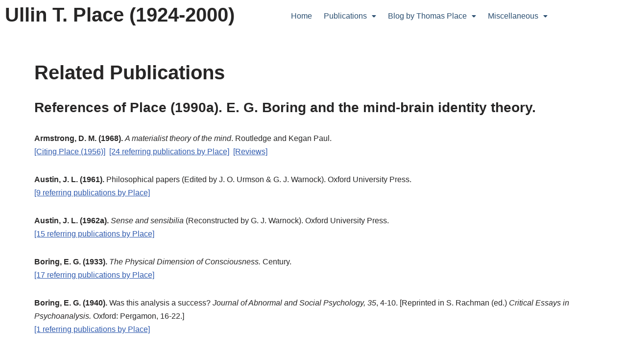

--- FILE ---
content_type: text/css
request_url: https://utplace.uk/wp-content/uploads/elementor/css/post-3413.css?ver=1769445386
body_size: 340
content:
.elementor-3413 .elementor-element.elementor-element-6cfa125 .menu-item a.hfe-menu-item{padding-left:12px;padding-right:12px;}.elementor-3413 .elementor-element.elementor-element-6cfa125 .menu-item a.hfe-sub-menu-item{padding-left:calc( 12px + 20px );padding-right:12px;}.elementor-3413 .elementor-element.elementor-element-6cfa125 .hfe-nav-menu__layout-vertical .menu-item ul ul a.hfe-sub-menu-item{padding-left:calc( 12px + 40px );padding-right:12px;}.elementor-3413 .elementor-element.elementor-element-6cfa125 .hfe-nav-menu__layout-vertical .menu-item ul ul ul a.hfe-sub-menu-item{padding-left:calc( 12px + 60px );padding-right:12px;}.elementor-3413 .elementor-element.elementor-element-6cfa125 .hfe-nav-menu__layout-vertical .menu-item ul ul ul ul a.hfe-sub-menu-item{padding-left:calc( 12px + 80px );padding-right:12px;}.elementor-3413 .elementor-element.elementor-element-6cfa125 .menu-item a.hfe-menu-item, .elementor-3413 .elementor-element.elementor-element-6cfa125 .menu-item a.hfe-sub-menu-item{padding-top:15px;padding-bottom:15px;}.elementor-3413 .elementor-element.elementor-element-6cfa125 ul.sub-menu{width:220px;}.elementor-3413 .elementor-element.elementor-element-6cfa125 .sub-menu a.hfe-sub-menu-item,
						 .elementor-3413 .elementor-element.elementor-element-6cfa125 nav.hfe-dropdown li a.hfe-menu-item,
						 .elementor-3413 .elementor-element.elementor-element-6cfa125 nav.hfe-dropdown li a.hfe-sub-menu-item,
						 .elementor-3413 .elementor-element.elementor-element-6cfa125 nav.hfe-dropdown-expandible li a.hfe-menu-item,
						 .elementor-3413 .elementor-element.elementor-element-6cfa125 nav.hfe-dropdown-expandible li a.hfe-sub-menu-item{padding-top:15px;padding-bottom:15px;}.elementor-3413 .elementor-element.elementor-element-6cfa125{width:var( --container-widget-width, 117.455% );max-width:117.455%;--container-widget-width:117.455%;--container-widget-flex-grow:0;}.elementor-3413 .elementor-element.elementor-element-6cfa125 .hfe-nav-menu__toggle{margin:0 auto;}.elementor-3413 .elementor-element.elementor-element-6cfa125 .menu-item a.hfe-menu-item, .elementor-3413 .elementor-element.elementor-element-6cfa125 .sub-menu a.hfe-sub-menu-item{color:#2A4E70;}.elementor-3413 .elementor-element.elementor-element-6cfa125 .sub-menu,
								.elementor-3413 .elementor-element.elementor-element-6cfa125 nav.hfe-dropdown,
								.elementor-3413 .elementor-element.elementor-element-6cfa125 nav.hfe-dropdown-expandible,
								.elementor-3413 .elementor-element.elementor-element-6cfa125 nav.hfe-dropdown .menu-item a.hfe-menu-item,
								.elementor-3413 .elementor-element.elementor-element-6cfa125 nav.hfe-dropdown .menu-item a.hfe-sub-menu-item{background-color:#fff;}.elementor-3413 .elementor-element.elementor-element-6cfa125 .sub-menu li.menu-item:not(:last-child),
						.elementor-3413 .elementor-element.elementor-element-6cfa125 nav.hfe-dropdown li.menu-item:not(:last-child),
						.elementor-3413 .elementor-element.elementor-element-6cfa125 nav.hfe-dropdown-expandible li.menu-item:not(:last-child){border-bottom-style:solid;border-bottom-color:#c4c4c4;border-bottom-width:1px;}@media(min-width:768px){.elementor-3413 .elementor-element.elementor-element-708adce{width:50%;}.elementor-3413 .elementor-element.elementor-element-858a2c2{width:50%;}}

--- FILE ---
content_type: text/css
request_url: https://utplace.uk/wp-content/uploads/elementor/css/post-3417.css?ver=1769445386
body_size: -19
content:
.elementor-3417 .elementor-element.elementor-element-73425a2{text-align:center;font-size:12px;}

--- FILE ---
content_type: application/javascript
request_url: https://utplace.uk/wp-content/plugins/participants-database/js/list-filter.min.js?ver=2.0
body_size: 1477
content:
PDbListFilter=function(b){var g=!1,k,l,m,c,h=function(a,e){e=e||!1;a.preventDefault?a.preventDefault():a.returnValue=!1;var d=b(a.target).closest("div[id^=participants-list-], .pdb-search");k=d.find(".pdb-searchform .pdb-error");l=d.find('.sort_filter_form[data-ref="update"]');m=d.find('.sort_filter_form[data-ref="remote"]');n();d=b(a.target);d=d.is("a")?d:d.closest("a");a=b(a.target);var q=a.closest("."+PDb_ajax.prefix+"searchform").find(".search_field_error"),h=a.closest("."+PDb_ajax.prefix+"searchform").find(".value_error");
c.target_instance=c.instance_index||"";c.submit=a.data("submit");switch(c.submit){case "search":c.listpage="1";b('[name^="search_field"]').PDb_checkInputs("none")&&(q.show(),g=!0);!PDb_ajax.allow_empty_term&&b('[name^="value"]').PDb_checkInputs("")&&(h.show(),g=!0);if(g){k.show();return}break;case "clear":b('select[name^="search_field"]').PDb_clearInputs("none");b('input[name^="value"]').PDb_clearInputs("");n();c.listpage="1";break;case "page":c.action=d.closest("div").data("action");c.listpage=d.data("page");
break;case "sort":break;default:return}e?"clear"!==c.submit&&(a.closest("form").append(b("<input>",{type:"hidden",name:"submit_button",value:a.val()})),a.closest("form").submit()):(a.PDb_processSubmission(),b("html").trigger("pdbListFilterComplete"))},r=function(a){h(a,!0)},t=function(a){b(a.target).data("submit","page");var e=b(a.target).closest(".wrap.pdb-list").prop("class").match(/pdb-instance-(\d+)/);c.instance_index=e[1];h(a)},n=function(){k.hide().children().hide();g=!1},u=function(){var a=
b("#participants-list-"+c.instance_index);a.length&&a.height()>b(window).innerHeight()&&b("html, body").animate({scrollTop:a.offset().top},500)},p=function(a,b){var d=encodeURI(a.val());a=a.attr("name");var c=a.match(/\[\]$/);a=a.replace("[]","");c&&"string"===typeof b[a]&&(b[a]=[b[a]]);"object"===typeof b[a]?b[a][b[a].length]=d:b[a]=d},v=function(a){var e=b(".pdb-list.pdb-instance-"+c.instance_index),d=e.length?e:b(".pdb-list").first(),h=d.find(".pdb-pagination"),g=a.closest("fieldset, div"),k=b(PDb_ajax.loading_indicator).clone();
b.ajax({type:"POST",url:PDb_ajax.ajaxurl,data:c,beforeSend:function(){h.find("a").prop("disabled",!0);g.append(k);delete c.search_field;delete c.value;delete c.operator},success:function(e,f){if(/^failed/.test(e))switch(f=c.submit,f){case "page":f=document.createElement("a");f.href=window.location.href;window.location.href=f.protocol+"//"+f.hostname+a.attr("href");break;default:l.append('<input type="hidden" name="submit_button" value="'+f+'" /> ').submit()}e=b(e);f=e.find(".pdb-pagination");var g=
e.find(".list-container").length?e.find(".list-container"):e;e.PDb_idFix();g.find("a.obfuscate[data-email-values]").each(function(){b(this).PDb_email_obfuscate()});d.find(".list-container").replaceWith(g);h.remove();f.length&&f.each(function(){(d.find(".list-container + .pdb-pagination").length?d.find(".list-container + .pdb-pagination").last():d.find(".list-container")).after(this)});k.remove();h.find("a").prop("disabled",!1);b("html").trigger("pdbListAjaxComplete")},error:function(a,b,c){console.log("Participants Database JS error status:"+
b+" error:"+c)}})};b.fn.PDb_idFix=function(){this.find("#pdb-list").addClass("list-container").removeAttr("id");this.find("#sort_filter_form").addClass("sort_filter_form").removeAttr("id")};b.fn.PDb_checkInputs=function(a){var c=this.length,d=0;this.each(function(){b(this).val()===a&&d++});return d===c};b.fn.PDb_clearInputs=function(a){this.each(function(){b(this).val(a)})};b.fn.PDb_processSubmission=function(){var a=this.closest("form");a.length||(a=this.closest(".pdb-list").find(".sort_filter_form"));
a.find('input:not(input[type="submit"],input[type="radio"]), select').each(function(){p(b(this),c)});a.find('input[type="radio"]:checked').each(function(){p(b(this),c)});v(this)};return{run:function(){k=b(".pdb-searchform .pdb-error");l=b('.sort_filter_form[data-ref="update"]');m=b('.sort_filter_form[data-ref="remote"]');c={filterNonce:PDb_ajax.filterNonce,postID:PDb_ajax.postID};"undefined"===typeof PDb_ajax.prefix&&(PDb_ajax.prefix="pdb-");b(".wrap.pdb-list").PDb_idFix();n();l.on("click",'[type="submit"]',
h);m.on("click",'[type="submit"]',r);b(".pdb-list").on("click",".pdb-pagination a",t);b("html").on("pdbListAjaxComplete",u)}}}(jQuery);jQuery(function(){PDbListFilter.run()});